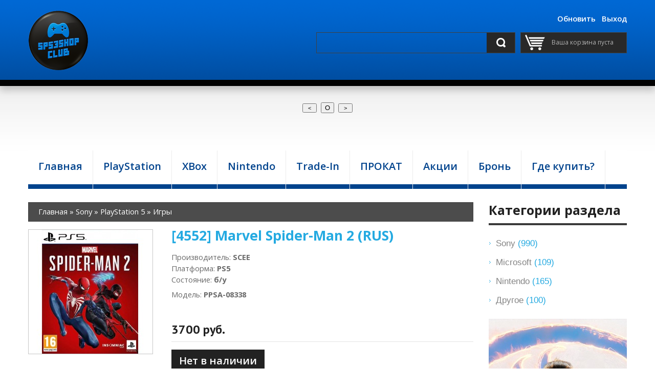

--- FILE ---
content_type: text/html; charset=UTF-8
request_url: https://sps3shop.ru/shop/4552/comm/marvel-spider-man-2-rus
body_size: 10468
content:
<!DOCTYPE html>
<!DOCTYPE html>

<head>
 <meta http-equiv="content-type" content="text/html; charset=UTF-8">
 <title>Marvel Spider-Man 2 (RUS)</title>
 <meta name="description" content="Marvel Spider-Man 2 (RUS) Sony PlayStation 5 Игры" />
<meta property="og:image" content="https://sps3shop.ru/_sh/45/4552.jpg" />
 <meta name="viewport" content="width=device-width; initial-scale=1.0">
 <link type="text/css" rel="stylesheet" href="/_st/my.css" />
 <link href="/css/style.css" rel="stylesheet" />
 <link href="/css/camera.css" rel="stylesheet" />
 <link href="/css/responsive.css" rel="stylesheet" />
 <link href="/css/grid_1170.css" rel="stylesheet" />
 <link href="/css/superfish.css" rel="stylesheet" />
 <link href='//fonts.googleapis.com/css?family=Playfair+Display' rel='stylesheet' type='text/css' />
 <link href='//fonts.googleapis.com/css?family=Open+Sans+Condensed:300' rel='stylesheet' type='text/css' />
 <link href='//fonts.googleapis.com/css?family=Open+Sans:400,600,700' rel='stylesheet' type='text/css' />
 

 <!--[if lt IE 9]>
 <div style=' clear: both; text-align:center; position: relative;'>
 <a href="http://windows.microsoft.com/en-US/internet-explorer/products/ie/home?ocid=ie6_countdown_bannercode"><img src="http://storage.ie6countdown.com/assets/100/images/banners/warning_bar_0000_us.jpg" border="0" height="42" width="820" alt="You are using an outdated browser. For a faster, safer browsing experience, upgrade for free today." /></a>
 </div>
 <![endif]--> 
 <!--[if lt IE 9]>
 <style>
 body {
 min-width: 960px !important;
 }
 </style>
 <![endif]--> 

	<link rel="stylesheet" href="/.s/src/base.min.css" />
	<link rel="stylesheet" href="/.s/src/layer3.min.css" />

	<script src="/.s/src/jquery-1.12.4.min.js"></script>
	
	<script src="/.s/src/uwnd.min.js"></script>
	<link rel="stylesheet" href="/.s/src/ulightbox/ulightbox.min.css" />
	<script src="/.s/src/ulightbox/ulightbox.min.js"></script>
	<script src="/.s/src/shop_utils.js"></script>
	<script async defer src="https://www.google.com/recaptcha/api.js?onload=reCallback&render=explicit&hl=ru"></script>
	<script>
/* --- UCOZ-JS-DATA --- */
window.uCoz = {"sh_goods":{"4552":{"old_price":"0.00","price":"1000.00","imgs":["/_sh/45/4552m.jpg"]}},"country":"US","shop_price_separator":"","shop_price_f":["%01.f",""],"module":"shop","layerType":3,"uLightboxType":1,"language":"ru","ssid":"373653545146012073177","mf":"5sps3shop","sh_curr":{"2":{"code":"RUR","rate":1,"default":1,"dpos":0,"name":"Рубли","disp":" руб."}},"sign":{"10075":"Обязательны для выбора","5255":"Помощник","3238":"Опции","7287":"Перейти на страницу с фотографией.","210178":"Замечания","3129":"Доступ запрещён. Истёк период сессии.","3300":"Ошибка","5458":"Следующий","7254":"Изменить размер","3255":"Сохранить","7253":"Начать слайд-шоу","7252":"Предыдущий","7251":"Запрошенный контент не может быть загружен. Пожалуйста, попробуйте позже.","3125":"Закрыть"},"sh_curr_def":2,"site":{"domain":"sps3shop.ru","host":"sps3shop.my1.ru","id":"5sps3shop"},"ver":1};
/* --- UCOZ-JS-CODE --- */

		function eRateEntry(select, id, a = 65, mod = 'shop', mark = +select.value, path = '', ajax, soc) {
			if (mod == 'shop') { path = `/${ id }/edit`; ajax = 2; }
			( !!select ? confirm(select.selectedOptions[0].textContent.trim() + '?') : true )
			&& _uPostForm('', { type:'POST', url:'/' + mod + path, data:{ a, id, mark, mod, ajax, ...soc } });
		}

		function updateRateControls(id, newRate) {
			let entryItem = self['entryID' + id] || self['comEnt' + id];
			let rateWrapper = entryItem.querySelector('.u-rate-wrapper');
			if (rateWrapper && newRate) rateWrapper.innerHTML = newRate;
			if (entryItem) entryItem.querySelectorAll('.u-rate-btn').forEach(btn => btn.remove())
		}
checkNumber_header = 'Замечания';
		checkNumber_err = 'Опции<ul>%err_msg%</ul>Обязательны для выбора';
function loginPopupForm(params = {}) { new _uWnd('LF', ' ', -250, -100, { closeonesc:1, resize:1 }, { url:'/index/40' + (params.urlParams ? '?'+params.urlParams : '') }) }
function reCallback() {
		$('.g-recaptcha').each(function(index, element) {
			element.setAttribute('rcid', index);
			
		if ($(element).is(':empty') && grecaptcha.render) {
			grecaptcha.render(element, {
				sitekey:element.getAttribute('data-sitekey'),
				theme:element.getAttribute('data-theme'),
				size:element.getAttribute('data-size')
			});
		}
	
		});
	}
	function reReset(reset) {
		reset && grecaptcha.reset(reset.previousElementSibling.getAttribute('rcid'));
		if (!reset) for (rel in ___grecaptcha_cfg.clients) grecaptcha.reset(rel);
	}
/* --- UCOZ-JS-END --- */
</script>

	<style>.UhideBlock{display:none; }</style>
	<script type="text/javascript">new Image().src = "//counter.yadro.ru/hit;noadsru?r"+escape(document.referrer)+(screen&&";s"+screen.width+"*"+screen.height+"*"+(screen.colorDepth||screen.pixelDepth))+";u"+escape(document.URL)+";"+Date.now();</script><link rel="stylesheet" href="/_st/shop.css" /><script src="/.s/src/shop.js"></script><style>
				@font-face {
					font-family: "FontAwesome";
					font-style: normal;
					font-weight: normal;
					src: url("/.s/src/panel-v2/fonts/fontawesome-webfont.eot?#iefix&v=4.3.0") format("embedded-opentype"), url("/.s/src/panel-v2/fonts/fontawesome-webfont.woff2?v=4.3.0") format("woff2"), url("/.s/src/panel-v2/fonts/fontawesome-webfont.woff?v=4.3.0") format("woff"), url("/.s/src/panel-v2/fonts/fontawesome-webfont.ttf?v=4.3.0") format("truetype"), url("/.s/src/panel-v2/fonts/fontawesome-webfont.svg?v=4.3.0#fontawesomeregular") format("svg");
				}
			</style>
</head>
<script src="/js/superfish.js"></script>
<script src="/js/jquery.easing.1.3.js"></script>
<script src="/js/jquery.mobile.customized.min.js"></script>
<script src="/js/jquery.jcarousel.min.js"></script>
<script src="/js/jquery.iosslider.min.js"></script>
<script src="/js/camera.js"></script>
<body>
 <div class="wrapper">
 <div class="page">
 <!--U1AHEADER1Z--><link href="https://fonts.googleapis.com/css?family=PT+Sans:regular,italic,bold,bolditalic" rel="stylesheet" type="text/css" />
<div class="header-container">
 <div class="container">
 <div class="row">
 <div class="span12">
 <div class="header">
 <div class="quick-access">
 <div class="header-links">
 <ul class="links">
 
 <li><a href="">Обновить</a></li>
 <li><a href="">Выход</a></li>
 
 </ul>
 </div>
 </div>
 <h1 class="logo"><a href="/" title="" class="logo"><table><tr><td><img src="/images/sp3c_logo_105.png" alt="" /></td><td style="font-size:20px; padding-left: 10px; color: #fff; font-family: 'Open Sans', sans-serif; font-weight: 600;"></td></tr></table></a></h1>
 <div class="row-2">
 <div id="shop-basket">
<div class="block-cart-header">
 <div class="block-content">
 <div class="cart-title">Ваша корзина пуста</div>
 </div>
</div>


<style>
#shop-basket ul { margin:0; padding:0; text-align:left; list-style:none }
#shop-basket li { margin:0 0 5px 0; padding-left:35px }
#shop-basket .sb-name { margin-right:18px; }
#shop-basket .sb-cost { margin-right:18px; color: gray; }
#shop-basket .sb-func { float:right; cursor:pointer; width:16px; height:16px; margin:0;}
#shop-basket a.remove { background:url('/.s/img/sh/del.png') no-repeat 3px 0; }
#shop-basket a.remove:hover { background:url('/.s/img/sh/del.png') no-repeat 3px -16px; }
#shop-basket .empty { text-align:center; }
#shop-basket .total {font-weight: bold; font-family: 'PT Sans', serif;}
#shop-basket .total, #shop-basket .disc { text-align:right; }
#shop-basket .disc-info { font-style: italic; }
</style>


<script language="Javascript"><!--
var lock_buttons = 0;

function clearBasket(){
 if(lock_buttons) return false; else lock_buttons = 1;
 var el = $('#shop-basket');
 if(el.length){ var g=document.createElement("div"); $(g).addClass('myWinGrid').attr("id",'shop-basket-fade').css({"left":"0","top":"0","position":"absolute","border":"#CCCCCC 1px solid","width":$(el).width()+'px',"height":$(el).height()+'px',"z-index":5}).hide().bind('mousedown',function(e){e.stopPropagation();e.preventDefault();_uWnd.globalmousedown();}).html('<div class="myWinLoad" style="margin:5px;"></div>'); $(el).append(g); $(g).show(); }
 _uPostForm('',{type:'POST',url:'/shop/basket',data:{'mode':'clear'}});
 return false;
}

function removeBasket(id){
 if(lock_buttons) return false; else lock_buttons = 1;
 $('#basket-item-'+id+' .sb-func').removeClass('remove').addClass('myWinLoadS').attr('title','');
 _uPostForm('',{type:'POST',url:'/shop/basket',data:{'mode':'del', 'id':id}});
 return false;
}

function add2Basket(id,pref){
 if(lock_buttons) return false; else lock_buttons = 1;
 var opt = new Array();
 $('#b'+pref+'-'+id+'-basket').attr('disabled','disabled');
 $('#'+pref+'-'+id+'-basket').removeClass('done').removeClass('err').removeClass('add').addClass('wait').attr('title','');
 $('#'+pref+'-'+id+'-options-selectors').find('input:checked, select').each(function(){ opt.push(this.id.split('-')[3]+(parseInt(this.value) ? '-'+this.value :''));});
 _uPostForm('',{type:'POST',url:'/shop/basket',data:{'mode':'add', 'id':id, 'pref':pref, 'opt':opt.join(':'), 'cnt':$('#q'+pref+'-'+id+'-basket').attr('value')}});
 return false;
}

function buyNow(id,pref){
 if(lock_buttons) return false; else lock_buttons = 1;
 var opt = new Array();
 $('#b'+pref+'-'+id+'-buynow').attr('disabled','disabled');
 $('#'+pref+'-'+id+'-buynow').removeClass('done').removeClass('err').removeClass('now').addClass('wait').attr('title','');
 $('#'+pref+'-'+id+'-options-selectors').find('input:checked, select').each(function(){ opt.push(this.id.split('-')[3]+(parseInt(this.value) ? '-'+this.value :''));});
 _uPostForm('',{type:'POST',url:'/shop/basket',data:{'mode':'add', 'id':id, 'pref':pref, 'opt':opt.join(':'), 'cnt':$('#q'+pref+'-'+id+'-basket').attr('value'), 'now':1}});
 return false;
}
//--></script></div>
 </div>
 <!--<div class="searchForm">
			<form method="GET" action="/shop/search" onsubmit="this.sfSbm.disabled=true" style="margin:0">
				<div class="schQuery" style="text-align:center">
					<input type="text" name="query" value="" maxlength="30" size="20" class="queryField" />
				</div>
				<div class="schBtn" style="text-align:center">
					<input type="submit" class="searchSbmFl" name="sfSbm" value="Найти" />
				</div>
			</form>
		</div>-->
 <div class="searchForm"><form onsubmit="this.sfSbm.disabled=true" method="post" style="margin:0" action="/shop/search"><div align="center" class="schQuery"><input type="text" name="query" value="" maxlength="30" size="20" class="queryField"></div><div align="center" class="schBtn"><input type="submit" class="searchSbmFl" name="sfSbm" value="Найти"></div></form></div>
 <div class="clear"></div>
 </div>
 </div>
 </div>
 <div class="clear"></div>
 </div>
 </div>
 <div align="center">
 <input type="button" onclick="history.back();" value=" < "/>&nbsp;
<button onClick="window.location.reload();"> О </button>&nbsp;
 <input type="button" onclick="history.forward();" value=" > "/>
 </div>
 <div class="nav-container">
 <div class="container">
 <div class="row">
 <div class="span12">&nbsp;
<h2 style="text-align: center;"><span style="color:#ff0000;"><span style="font-family:&quot;Trebuchet MS&quot;"></span></span></h2>
 <p style="text-align: center;"><strong><span style="color:#ff0000;"><span style="font-size:16px;"><span style="font-family:Tahoma,Geneva,sans-serif;"><a href="https://yandex.ru/maps/-/CCUW4SrudC" target="_blank"><span style="color:#0000cd;"><font face="tahoma, geneva, sans-serif"><span style="font-size: 16px;"><b></b></span></font></span></a></span></span></span></strong></p><br><br>
 <div id="uMenuDiv1" class="uMenuV" style="position:relative;"><ul class="uMenuRoot">
<li><div class="umn-tl"><div class="umn-tr"><div class="umn-tc"></div></div></div><div class="umn-ml"><div class="umn-mr"><div class="umn-mc"><div class="uMenuItem"><a href="/"><span>Главная</span></a></div></div></div></div><div class="umn-bl"><div class="umn-br"><div class="umn-bc"><div class="umn-footer"></div></div></div></div></li>
<li><div class="umn-tl"><div class="umn-tr"><div class="umn-tc"></div></div></div><div class="umn-ml"><div class="umn-mr"><div class="umn-mc"><div class="uMenuItem"><a href="http://sps3shop.ru/shop/komissionnyj"><span>PlayStation</span></a></div></div></div></div><div class="umn-bl"><div class="umn-br"><div class="umn-bc"><div class="umn-footer"></div></div></div></div></li>
<li><div class="umn-tl"><div class="umn-tr"><div class="umn-tc"></div></div></div><div class="umn-ml"><div class="umn-mr"><div class="umn-mc"><div class="uMenuItem"><a href="http://sps3shop.ru/shop/khobbi"><span>XBox</span></a></div></div></div></div><div class="umn-bl"><div class="umn-br"><div class="umn-bc"><div class="umn-footer"></div></div></div></div></li>
<li><div class="umn-tl"><div class="umn-tr"><div class="umn-tc"></div></div></div><div class="umn-ml"><div class="umn-mr"><div class="umn-mc"><div class="uMenuItem"><a href="http://sps3shop.ru/shop/nintendo"><span>Nintendo</span></a></div></div></div></div><div class="umn-bl"><div class="umn-br"><div class="umn-bc"><div class="umn-footer"></div></div></div></div></li>
<li><div class="umn-tl"><div class="umn-tr"><div class="umn-tc"></div></div></div><div class="umn-ml"><div class="umn-mr"><div class="umn-mc"><div class="uMenuItem"><a href="/index/obmen_staroj_konsoli_na_novuju_playstation_4/0-26"><span>Trade-In</span></a></div></div></div></div><div class="umn-bl"><div class="umn-br"><div class="umn-bc"><div class="umn-footer"></div></div></div></div></li>
<li><div class="umn-tl"><div class="umn-tr"><div class="umn-tc"></div></div></div><div class="umn-ml"><div class="umn-mr"><div class="umn-mc"><div class="uMenuItem"><a href="/index/prokat/0-29"><span>ПРОКАТ</span></a></div></div></div></div><div class="umn-bl"><div class="umn-br"><div class="umn-bc"><div class="umn-footer"></div></div></div></div></li>
<li><div class="umn-tl"><div class="umn-tr"><div class="umn-tc"></div></div></div><div class="umn-ml"><div class="umn-mr"><div class="umn-mc"><div class="uMenuItem"><a href="http://sps3shop.ru/index/akcii_rasprodazha/0-28"><span> Акции</span></a></div></div></div></div><div class="umn-bl"><div class="umn-br"><div class="umn-bc"><div class="umn-footer"></div></div></div></div></li>
<li><div class="umn-tl"><div class="umn-tr"><div class="umn-tc"></div></div></div><div class="umn-ml"><div class="umn-mr"><div class="umn-mc"><div class="uMenuItem"><a href="/shop/invoices"><span>Бронь</span></a></div></div></div></div><div class="umn-bl"><div class="umn-br"><div class="umn-bc"><div class="umn-footer"></div></div></div></div></li>
<li><div class="umn-tl"><div class="umn-tr"><div class="umn-tc"></div></div></div><div class="umn-ml"><div class="umn-mr"><div class="umn-mc"><div class="uMenuItem"><a href="/index/kak_oformit_zakaz/0-8"><span>Где купить?</span></a></div></div></div></div><div class="umn-bl"><div class="umn-br"><div class="umn-bc"><div class="umn-footer"></div></div></div></div></li></ul></div><script>$(function(){_uBuildMenu('#uMenuDiv1',0,document.location.href+'/','uMenuItemA','uMenuArrow',2500);})</script>
 </div>
 </div>
 <div class="clear"></div>
 </div>
 </div>
 
 <!--/U1AHEADER1Z-->
 <!-- <middle> -->
 <div class="main-container">
 <div class="container">
 <div class="row">
 <div class="span12">
 <div class="main">
 <div class="row">
 <div class="span9">
 <div class="padding-s">
 <!-- <body> -->
 <div class="breadcrumb">
 <div class="fleft"><span itemscope itemtype="https://schema.org/BreadcrumbList"><span itemscope itemprop="itemListElement" itemtype="https://schema.org/ListItem">
					<a itemprop="item" href="http://sps3shop.ru/">
						<span itemprop="name">Главная</span>
					</a>
					<meta itemprop="position" content="1">
				</span>»<span itemscope itemprop="itemListElement" itemtype="https://schema.org/ListItem">
						<a itemprop="item" href="https://sps3shop.ru/shop/komissionnyj">
							<span itemprop="name">Sony</span>
						</a>
						<meta itemprop="position" content="2">
					</span>»<span itemscope itemprop="itemListElement" itemtype="https://schema.org/ListItem">
						<a itemprop="item" href="https://sps3shop.ru/shop/komissionnyj/playstation-5">
							<span itemprop="name">PlayStation 5</span>
						</a>
						<meta itemprop="position" content="3">
					</span>»<span itemscope itemprop="itemListElement" itemtype="https://schema.org/ListItem">
						<a itemprop="item" class="current" href="https://sps3shop.ru/shop/komissionnyj/playstation-5/igry">
							<span itemprop="name">Игры</span>
						</a>
						<meta itemprop="position" content="4">
					</span></span></div>
 
 </div>
 <div class="product-view">
 
 <div class="product-essential">
 <div class="product-img-box">
 <script>
//['original_img_url','org_width','org_height','resized_img_url','res_width','res_height','img_alt','img_title']
var allEntImgs4552=[["/_sh/45/4552.jpg",0,0,"/_sh/45/4552m.jpg",242,242,null,null,null,null,null]]</script>
 <script type="text/javascript">
 function _bldCont(indx){
 var bck=indx-1;var nxt=indx+1;
 if (bck<0){bck = allEntImgs4552.length-1;}
 if (nxt>=allEntImgs4552.length){nxt=0;}
 var imgs='';
 if (allEntImgs4552.length>1){
 for (var i=0;i<allEntImgs4552.length;i++){var img=i+1;
 if(allEntImgs4552[i][0].length<1){continue;}
 if (i==indx){imgs += '<b class="pgSwchA">'+img+'</b> ';}
 else {imgs += '<a class="pgSwch" href="javascript://" rel="nofollow" onclick="_bldCont('+i+');return false;">'+img+'</a> ';}
 }
 imgs = '<div align="center" style="padding:8px 0 5px 0;white-space:nowrap;overflow:auto;overflow-x:auto;overflow-y:hidden;"><a class="pgSwch" href="javascript://" rel="nofollow" onclick="_bldCont('+bck+');return false;">&laquo; Back</a> '+imgs+'<a class="pgSwch" href="javascript://" rel="nofollow" onclick="_bldCont('+nxt+');return false;">Next &raquo;</a> </div> ';}
 var hght = parseInt(allEntImgs4552[indx][2]); if ($.browser.msie) { hght += 28; };
 _picsCont = '<div id="_prCont" style="position:relative;"><img alt="" border="0" src="' + allEntImgs4552[indx][0] + '"/>'+imgs+'</div>';
 new _uWnd('wnd_prv', "Изображения товара", 10, 10, { waitimages:300000, autosizewidth:1, hideonresize:1, autosize:1, fadetype:1, closeonesc:1, align:'center', min:0, max:0, resize:1 }, _picsCont);
 }
 </script>
 <div class="product-image">
 <img alt="" src="/_sh/45/4552m.jpg" class="gphoto" onclick="_bldCont1(4552, this.getAttribute('idx'));" id="ipreview" idx="0" title="Кликните для увеличения изображения">
 </div>
 
 
 
 </div>
 <div class="product-shop">
 <div class="product-name">
 <h1><b font size="8" style="font-size: 20pt;">[4552] Marvel Spider-Man 2 (RUS)</font></b></h1>
 </div>
 <div class="short-description">
 <ul class="shop-options" id="id-4552-options">
 <li><span class="opt"><!--<s4379>-->Производитель<!--</s>-->:</span> <span class="val">SCEE</span></li>
 <li><span class="opt"><!--<s4749>-->Платформа<!--</s>-->:</span> <span class="val">PS5</span></li>
 
 <div style="margin-bottom: 7px;"><!--<s4751>-->Состояние<!--</s>-->: <b>б/у</b></div> 
 <div style="margin-bottom: 7px;"><!--<s4751>-->Модель<!--</s>-->: <b>PPSA-08338</b></div>
 
 </ul>
 
 
 </div>
 
 <div class="availability">
 
 </div>
 <div class="price"><br><font size="5"><p style="">3700 руб.</p></font>
 </div>
 </font>
 <div class="add-to-box">
 <div class="add-to-cart">
 
 <a href="javascript://" class="btn notactive btn-cart">Нет в наличии</a>
 </div>
 </div><div style="font-size:16px; color:#FF0000;"></div></b></a><br><font size="2" color="grey"></font>
 
 </div>
 </div>
 <div class="product-collateral">
 <ul class="shop-tabs with-clear">
 <li><a href="/shop/4552/desc/marvel-spider-man-2-rus"><!--<s4375>-->Описание<!--</s>--></a></li>
 
 </ul>
 <div class="shop-info">
 
 
 
 
 
 
 
 
 
 
 
 <table border="0" cellpadding="0" cellspacing="0" width="100%">
 <tr><td width="60%" height="25"><!--<s5183>-->Всего комментариев<!--</s>-->: <b>0</b></td><td align="right" height="25"></td></tr>
 <tr><td colspan="2"><script>
				function spages(p, link) {
					document.location.href = '/shop/4552/comm/marvel-spider-man-2-rus'+(parseInt(p)>1 ? ';'+p : '');
				}
			</script>
			<div id="comments"></div>
			<div id="newEntryT"></div>
			<div id="allEntries"></div>
			<div id="newEntryB"></div><script>
			
		Object.assign(uCoz.spam ??= {}, {
			config : {
				scopeID  : 0,
				idPrefix : 'comEnt',
			},
			sign : {
				spam            : 'Спам',
				notSpam         : 'Не спам',
				hidden          : 'Спам-сообщение скрыто.',
				shown           : 'Спам-сообщение показано.',
				show            : 'Показать',
				hide            : 'Скрыть',
				admSpam         : 'Разрешить жалобы',
				admSpamTitle    : 'Разрешить пользователям сайта помечать это сообщение как спам',
				admNotSpam      : 'Это не спам',
				admNotSpamTitle : 'Пометить как не-спам, запретить пользователям жаловаться на это сообщение',
			},
		})
		
		uCoz.spam.moderPanelNotSpamClick = function(elem) {
			var waitImg = $('<img align="absmiddle" src="/.s/img/fr/EmnAjax.gif">');
			var elem = $(elem);
			elem.find('img').hide();
			elem.append(waitImg);
			var messageID = elem.attr('data-message-id');
			var notSpam   = elem.attr('data-not-spam') ? 0 : 1; // invert - 'data-not-spam' should contain CURRENT 'notspam' status!

			$.post('/index/', {
				a          : 101,
				scope_id   : uCoz.spam.config.scopeID,
				message_id : messageID,
				not_spam   : notSpam
			}).then(function(response) {
				waitImg.remove();
				elem.find('img').show();
				if (response.error) {
					alert(response.error);
					return;
				}
				if (response.status == 'admin_message_not_spam') {
					elem.attr('data-not-spam', true).find('img').attr('src', '/.s/img/spamfilter/notspam-active.gif');
					$('#del-as-spam-' + messageID).hide();
				} else {
					elem.removeAttr('data-not-spam').find('img').attr('src', '/.s/img/spamfilter/notspam.gif');
					$('#del-as-spam-' + messageID).show();
				}
				//console.log(response);
			});

			return false;
		};

		uCoz.spam.report = function(scopeID, messageID, notSpam, callback, context) {
			return $.post('/index/', {
				a: 101,
				scope_id   : scopeID,
				message_id : messageID,
				not_spam   : notSpam
			}).then(function(response) {
				if (callback) {
					callback.call(context || window, response, context);
				} else {
					window.console && console.log && console.log('uCoz.spam.report: message #' + messageID, response);
				}
			});
		};

		uCoz.spam.reportDOM = function(event) {
			if (event.preventDefault ) event.preventDefault();
			var elem      = $(this);
			if (elem.hasClass('spam-report-working') ) return false;
			var scopeID   = uCoz.spam.config.scopeID;
			var messageID = elem.attr('data-message-id');
			var notSpam   = elem.attr('data-not-spam');
			var target    = elem.parents('.report-spam-target').eq(0);
			var height    = target.outerHeight(true);
			var margin    = target.css('margin-left');
			elem.html('<img src="/.s/img/wd/1/ajaxs.gif">').addClass('report-spam-working');

			uCoz.spam.report(scopeID, messageID, notSpam, function(response, context) {
				context.elem.text('').removeClass('report-spam-working');
				window.console && console.log && console.log(response); // DEBUG
				response.warning && window.console && console.warn && console.warn( 'uCoz.spam.report: warning: ' + response.warning, response );
				if (response.warning && !response.status) {
					// non-critical warnings, may occur if user reloads cached page:
					if (response.warning == 'already_reported' ) response.status = 'message_spam';
					if (response.warning == 'not_reported'     ) response.status = 'message_not_spam';
				}
				if (response.error) {
					context.target.html('<div style="height: ' + context.height + 'px; line-height: ' + context.height + 'px; color: red; font-weight: bold; text-align: center;">' + response.error + '</div>');
				} else if (response.status) {
					if (response.status == 'message_spam') {
						context.elem.text(uCoz.spam.sign.notSpam).attr('data-not-spam', '1');
						var toggle = $('#report-spam-toggle-wrapper-' + response.message_id);
						if (toggle.length) {
							toggle.find('.report-spam-toggle-text').text(uCoz.spam.sign.hidden);
							toggle.find('.report-spam-toggle-button').text(uCoz.spam.sign.show);
						} else {
							toggle = $('<div id="report-spam-toggle-wrapper-' + response.message_id + '" class="report-spam-toggle-wrapper" style="' + (context.margin ? 'margin-left: ' + context.margin : '') + '"><span class="report-spam-toggle-text">' + uCoz.spam.sign.hidden + '</span> <a class="report-spam-toggle-button" data-target="#' + uCoz.spam.config.idPrefix + response.message_id + '" href="javascript:;">' + uCoz.spam.sign.show + '</a></div>').hide().insertBefore(context.target);
							uCoz.spam.handleDOM(toggle);
						}
						context.target.addClass('report-spam-hidden').fadeOut('fast', function() {
							toggle.fadeIn('fast');
						});
					} else if (response.status == 'message_not_spam') {
						context.elem.text(uCoz.spam.sign.spam).attr('data-not-spam', '0');
						$('#report-spam-toggle-wrapper-' + response.message_id).fadeOut('fast');
						$('#' + uCoz.spam.config.idPrefix + response.message_id).removeClass('report-spam-hidden').show();
					} else if (response.status == 'admin_message_not_spam') {
						elem.text(uCoz.spam.sign.admSpam).attr('title', uCoz.spam.sign.admSpamTitle).attr('data-not-spam', '0');
					} else if (response.status == 'admin_message_spam') {
						elem.text(uCoz.spam.sign.admNotSpam).attr('title', uCoz.spam.sign.admNotSpamTitle).attr('data-not-spam', '1');
					} else {
						alert('uCoz.spam.report: unknown status: ' + response.status);
					}
				} else {
					context.target.remove(); // no status returned by the server - remove message (from DOM).
				}
			}, { elem: elem, target: target, height: height, margin: margin });

			return false;
		};

		uCoz.spam.handleDOM = function(within) {
			within = $(within || 'body');
			within.find('.report-spam-wrap').each(function() {
				var elem = $(this);
				elem.parent().prepend(elem);
			});
			within.find('.report-spam-toggle-button').not('.report-spam-handled').click(function(event) {
				if (event.preventDefault ) event.preventDefault();
				var elem    = $(this);
				var wrapper = elem.parents('.report-spam-toggle-wrapper');
				var text    = wrapper.find('.report-spam-toggle-text');
				var target  = elem.attr('data-target');
				target      = $(target);
				target.slideToggle('fast', function() {
					if (target.is(':visible')) {
						wrapper.addClass('report-spam-toggle-shown');
						text.text(uCoz.spam.sign.shown);
						elem.text(uCoz.spam.sign.hide);
					} else {
						wrapper.removeClass('report-spam-toggle-shown');
						text.text(uCoz.spam.sign.hidden);
						elem.text(uCoz.spam.sign.show);
					}
				});
				return false;
			}).addClass('report-spam-handled');
			within.find('.report-spam-remove').not('.report-spam-handled').click(function(event) {
				if (event.preventDefault ) event.preventDefault();
				var messageID = $(this).attr('data-message-id');
				del_item(messageID, 1);
				return false;
			}).addClass('report-spam-handled');
			within.find('.report-spam-btn').not('.report-spam-handled').click(uCoz.spam.reportDOM).addClass('report-spam-handled');
			window.console && console.log && console.log('uCoz.spam.handleDOM: done.');
			try { if (uCoz.manageCommentControls) { uCoz.manageCommentControls() } } catch(e) { window.console && console.log && console.log('manageCommentControls: fail.'); }

			return this;
		};
	
			uCoz.spam.handleDOM();
		</script></td></tr>
 <tr><td colspan="2" align="center"></td></tr>
 <tr><td colspan="2" height="10"></td></tr>
 </table>
 
 
 
 <div align="center" class="commReg"><!--<s5237>-->Добавлять комментарии могут только зарегистрированные пользователи.<!--</s>--><br />[ <a href="/index/3"><!--<s3089>-->Регистрация<!--</s>--></a> | <a href="javascript:;" rel="nofollow" onclick="loginPopupForm(); return false;"><!--<s3087>-->Вход<!--</s>--></a> ]</div>
 
 
 
 </div>
 
 </div> 
 </div>

 

 

 <!-- </body> -->
 </div>
 </div>
 <div class="col-right sidebar span3">
 <!--U1CLEFTER1Z--><!-- <block1> -->

<!-- </block1> -->

<!-- <block2> -->

<div class="block">
 <div class="block-title"><!-- <bt> --><!--<s5351>-->Категории раздела<!--</s>--><!-- </bt> --></div>
 <div class="block-content"><!-- <bc> --><div class="cat-blocks with-clear" style="width:100%!important"><div id="blocks-rt-166" class="normal" onclick="shopCatBlocks(this,'5sps3shopuShopC','normal','active')"><input type="hidden" id="cid-p-166" class="cid-p" value="1">Sony&nbsp;<u class="forumDescr">(990)</u></div><ul id="blocks-ch-166"><li><a id="cat-id-252" href="/shop/komissionnyj/playstation-5">PlayStation 5</a>&nbsp;<u>(274)</u></li><li><a id="cat-id-132" href="/shop/komissionnyj/ps4">PlayStation 4</a>&nbsp;<u>(565)</u></li><li><a id="cat-id-1" href="/shop/komissionnyj/playstation-3">PlayStation 3</a>&nbsp;<u>(148)</u></li><li><a id="cat-id-259" href="/shop/komissionnyj/playstation-playstation-2">PlayStation, PlayStation 2</a>&nbsp;<u>(3)</u></li></ul><div id="blocks-rt-124" class="normal" onclick="shopCatBlocks(this,'5sps3shopuShopC','normal','active')"><input type="hidden" id="cid-p-124" class="cid-p" value="1">Microsoft&nbsp;<u class="forumDescr">(109)</u></div><ul id="blocks-ch-124"><li><a id="cat-id-169" href="/shop/khobbi/xboxone">XBOX</a>&nbsp;<u>(69)</u></li><li><a id="cat-id-3" href="/shop/khobbi/xbox360">Xbox360</a>&nbsp;<u>(40)</u></li></ul><div id="blocks-rt-208" class="normal" onclick="shopCatBlocks(this,'5sps3shopuShopC','normal','active')"><input type="hidden" id="cid-p-208" class="cid-p" value="1">Nintendo&nbsp;<u class="forumDescr">(165)</u></div><ul id="blocks-ch-208"><li><a id="cat-id-209" href="/shop/nintendo/switch">Switch</a>&nbsp;<u>(155)</u></li><li><a id="cat-id-276" href="/shop/nintendo/switch-2">Switch 2</a>&nbsp;<u>(7)</u></li><li><a id="cat-id-217" href="/shop/nintendo/nes">NES</a>&nbsp;<u>(3)</u></li></ul><div id="blocks-rt-163" class="normal" onclick="shopCatBlocks(this,'5sps3shopuShopC','normal','active')"><input type="hidden" id="cid-p-163" class="cid-p" value="1">Другое&nbsp;<u class="forumDescr">(100)</u></div><ul id="blocks-ch-163"><li><a id="cat-id-102" href="/shop/other/drugoe">Игры, приставки</a>&nbsp;<u>(11)</u></li><li><a id="cat-id-126" href="/shop/other/figuren">Фигурки, книги</a>&nbsp;<u>(14)</u></li><li><a id="cat-id-127" href="/shop/other/spare">Запчасти</a>&nbsp;<u>(15)</u></li><li><a id="cat-id-221" href="/shop/other/collection-games">Коллекционные диски</a>&nbsp;<u>(22)</u></li><li><a id="cat-id-251" href="/shop/other/dualshock-3">DualShock 3</a>&nbsp;<u>(10)</u></li><li><a id="cat-id-243" href="/shop/other/dualshock-4">DualShock 4</a>&nbsp;<u>(27)</u></li><li><a id="cat-id-275" href="/shop/other/dualsense">DualSense</a>&nbsp;<u>(20)</u></li><li><a id="cat-id-244" href="/shop/other/controller-xbox">Controller XBOX</a>&nbsp;<u>(6)</u></li></ul></div><!-- </bc> --></div>
 </div>

<!-- </block2> -->

<!-- <block3> -->

<!-- </block3> -->

<!-- <block4> -->

<!-- </block4> -->

<!-- <block5> -->

<!-- </block5> -->

<!-- <block6> -->

<!-- </block6> -->

<!-- <block7> -->

<!-- </block7> -->

<!-- <block8> -->

<!-- </block8> -->


<!-- <block10> -->

<!-- </block10> -->
 <div class="block">
 <a class="banner-left" href="/shop/search?query=Mortal+Kombat">
 <img title="" alt="" src="/images/MKbunnerLeft.jpg">
 <div class="banner-content">
 <strong style="font-family: 'PT Sans', serif;">Mortal Kombat</strong>
 <br><br> 
 </div>
 </div><!--/U1CLEFTER1Z-->
 </div>
 </div>
 </div>
 </div>
 </div>
 </div>
 </div>
 <!-- </middle> -->
 <!--U1BFOOTER1Z--><div class="footer-container">
 <div class="container">
 <div class="row">
 <div class="span12">
 <div class="footer">
 <p id="back-top"><a href="#top"><span></span></a> </p>
 <div class="footer-cols-wrapper">
 <div class="footer-col"> 
 <h4>Информация</h4>
 <div class="footer-col-content">
 <ul>
 <li><a href="/index/0-2">Информация о сайте</a></li>
 <li><a href="/index/0-8">Как заказать?</a></li>
 <li><a target="_blank" href="/index/policy">Политика Конфиденциальности</a></li>
 <li><a target="_blank" href="/index/agreement">Пользовательское соглашение</a></li>
 <li><a href="/index/0-3">Обратная связь</a></li>
 <br>
 
 </div>
 </div>
 <div class="footer-col">
 <h4>Услуги</h4>
 <div class="footer-col-content">
 <ul>
 <li><a target="_blank" href="/index/0-27">Fix Trade</a></li>
 <li><a href="/index/obmen_staroj_konsoli_na_novuju_playstation_4/0-26">Trade-In</a></li> 
 <li><a target="_blank" href="/index/prokat/0-29">VIP Прокат</a></li> 
 <li><a href="/index/prokat/0-29">Прокат</a></li>
 <ul>
 <li><a target="_blank" href="/index/akcii_rasprodazha/0-28">Акции</a></li> 
 </ul>
 </ul>
 </div>
 </div>
 <div class="footer-col">
 <h4>Дополнительно</h4>
 <div class="footer-col-content">
 <ul>
 
 <li><a href="">Обновить</a></li>
 
 <li><a href="/shop/checkout"></a></li>
 <li><a href="/shop/invoices"></a></li>
 <li><a href="/index/0-3"></a></li>
 </ul>
 </div>
 </div>
 <div class="footer-col contacts">
 <h4>Наши контакты</h4>
 <div class="footer-col-content">
 Lepse st. 5, Kirov, Russian Federation, 610006
 <span class="tel">Tel: +7 833 246 9040</span>
 </div>
 <ul class="list-icon">
 <li><a target="_blank" href="https://vk.com/sps3shop"><img src="/images/VK_round.png" alt="" /></a></li> 
 <li><a target="_blank" href="https://t.me/sps3shop"><img src="/images/Telegram_logo.svg.png" height="63" width="63" alt=""</a></a></li>
 <li><a target="_blank" href="https://max.ru/u/f9LHodD0cOJ-mJKjbKVJlIDfQGpVIsYRZ8UndW36R3vRuIuehFmJI6g6yXg"><img src="/images/hKdMdPWJswodQ77MzcSu1760358780.png" height="63" width="63" alt=""</a></a></li>
 </ul>
 </div>
 </div>
 <address><!-- <copy> -->Copyright SPS3SHOP &copy; 2010 - 2026<!-- </copy> --> <!-- Yandex.Metrika counter --><script src="//mc.yandex.ru/metrika/watch.js" type="text/javascript"></script><script type="text/javascript">try { var yaCounter21239896 = new Ya.Metrika({id:21239896});} catch(e) { }</script><noscript><div><img src="//mc.yandex.ru/watch/21239896" style="position:absolute; left:-9999px;" alt="" /></div></noscript><!-- /Yandex.Metrika counter --></address>
 <div class="clear"></div>
 </div>
 </div>
 </div>
 </div>
 </div><!--/U1BFOOTER1Z-->
 </div>
 </div>
</body>
</div1>
<!-- 0.06267 (s730) -->

--- FILE ---
content_type: text/css
request_url: https://sps3shop.ru/css/style.css
body_size: 4185
content:
/* Reset ================================================================================= 

*/
a,abbr,acronym,address,applet,article,aside,audio,b,blockquote,big,body,center,canvas,caption,cite,code,command,data

list,dd,del,details,dfn,dl,div,dt,em,embed,fieldset,figcaption,figure,font,footer,form,h1,h2,h3,h4,h5,h6,header,hgroup,html

,i,iframe,img,ins,kbd,keygen,label,legend,li,meter,nav,object,ol,output,p,pre,progress,q,s,samp,section,small,span,source,

strike,strong,sub,sup,table,tbody,tfoot,thead,th,tr,tdvideo,tt,u,ul,var{background:transparent;border:0 none;font-

size:100%;margin:0;padding:0;border:0;outline:0;vertical-align:center;}ol, ul {list-style:none;}blockquote, q 

{quotes:none;}table, table td {order:none;border-collapse:collapse;}img {vertical-align:top;}embed {vertical-

align:top;}input[type=text], textarea{ outline:none;}

html {
    height: 100%;
    width: 100%;
}

body          { font-family: 'Open Sans', sans-serif;; font-size:11pt; line-height:22px; color:#696969; text-align:center; 

min-width:320px; background:url(../images/body-bg.jpg) 0 -12px repeat-x #fff; position:relative; -webkit-text-size-

adjust: none; }
body > .wrapper { position:relative;}
.wrapper-tail{}

img           { border:0; vertical-align:top; }

a             { color:#25aae1; 	text-decoration:none;}
a:hover       { text-decoration:none; color:#0068d4; }
:focus        { outline:0; }

/* Headings */
h1            { font-size:20px; font-weight:normal; line-height:1.15; margin-bottom:0px; }
h2            { font-size:18px; font-weight:normal; line-height:1.25;margin-bottom:7px;}
h3            { font-size:16px; font-weight:bold; line-height:1.25; margin-bottom:7px;}
h4            { font-size:14px; font-weight:bold; margin-bottom:7px; }
h5            { font-size:12px; font-weight:bold; margin-bottom:7px;}
h6            { font-size:11px; font-weight:bold; margin-bottom:7px;}

/* Forms */
form          { display:inline; }
fieldset      { border:0; }
legend        { display:none; }

/* Table */
table         { border:0; border-collapse:collapse; border-spacing:0; empty-cells:show; font-size:100%; }
caption,th,td { vertical-align:center; font-weight:normal; }

/* Content */
strong        { font-weight:bold; }
address       { font-style:normal; margin-bottom:5px;}
cite          { font-style:normal; }
q,
blockquote    { quotes:none; }
q:before,
q:after       { content:''; }
small,big     { font-size:1em; }
sup           { font-size:1em; vertical-align:top; }

/* Lists */
ul,ol         { list-style:none; }

/* ======================================================================================= 

*/

/* Layout ================================================================================ 

*/
.wrapper {width:100%; overflow:hidden;}
.page { margin:0 auto; 	padding:0 0 0; 	text-align:left; }
.main { background: #fff; }
.main-container {padding-bottom:30px;}
/* ======================================================================================= 

*/

/* Global Styles ========================================================================= */

/********************************************************************************* End 

********************************************************************************/

/* Toolbar */
.toolbar { margin-bottom: 30px;}
.toolbar select {text-align:center; min-width:63px;}
.toolbar .pager {
	border-bottom:1px solid #e5e5e5;
	margin-bottom:10px;
	padding:0 0px 10px;
}
.toolbar .sorter { color:#8A8989; padding: 0 0px; }
.toolbar-bottom { }

/* Misc */
.links li { display:inline; padding-left:12px; }
.links li.first {}
.links.LoginLink li.first { padding-left:0; }
.links li.last { padding-bottom:0; }
.links li a{ text-decoration:none;}
.links li a:hover{ color:#000;}
.link-cart { font-weight:bold; color:#25aae1; }
.link-cart:hover{ color:#000; text-decoration:underline;}
.link-wishlist { font-weight:bold; color:#3A3A3A; }
.link-reorder { font-weight:bold; }
.link-compare { font-weight:bold; }
.link-print { background:url(../images/i_print.gif) 0 2px no-repeat; padding:2px 0 2px 25px; }
.link-rss { background:url(../images/i_rss.gif) 0 1px no-repeat; padding-left:18px; white-space:nowrap; }
.btn-remove { display:block; width:10px; height:10px; font-size:0; line-height:0; background:url

(../images/btn_remove.gif) 0 0 no-repeat; text-indent:-999em; overflow:hidden; margin-left: 13px; }
.btn-remove2 { display:inline-block; color:#8a8989; width:auto; height:28px; background:url(../images/cart-delete.png) 

0 0 no-repeat; padding:8px 0 0 41px; }
.btn-remove2:hover{ background-position:0 -67px!important;color:#000;}
.btn-edit    { display:block; width:11px; height:11px; font-size:0; line-height:0; background:url(../images/btn_edit.gif) 0 

0 no-repeat; text-indent:-999em; overflow:hidden; margin-left:2px;}
.btn-remove:hover {}
.cards-list dt { margin:5px 0 0; }
.cards-list .offset { padding:2px 0 2px 20px; }
.prod-cart img{ border:1px solid #ededed;}
.prod-cart img:hover{ border:1px solid #92b802;}
.separator { margin:0 3px; }

/* ======================================================================================= 

*/

/* Logo ================================================================================ */
.logo { float:left; }
.header .logo {
	float:left;
	display:block;
	text-decoration:none !important;
}
.header .logo strong { position:absolute; top:-999em; left:-999em; width:0; height:0; font-size:0; line-height:0; text-

indent:-999em; overflow:hidden; }
.header h1.logo { margin:0; padding:0; }
.header .logo img {max-width:100%; height:auto;}

/* Header ================================================================================ 

*/
.header-container .top-container { clear:both; text-align:right; }
.header-container { 
	background:url(/images/header-bg.png) 0 0 repeat-x #020202;
	box-shadow: 0 9px 13px rgba(0,0,0,0.18);
	-moz-box-shadow: 0 9px 13px rgba(0,0,0,0.18);
	-webkit-box-shadow: 0 9px 13px rgba(0,0,0,0.18);
	padding: 25px 0 30px 0;
	margin-bottom: 30px;
	 }
.header { position:relative;}
.header .quick-access{float: right; clear: right; margin-bottom: 16px;}
.header .links { float:right; text-align:right; }
.header .links li {float:left; padding:0;}
.header .links li a {display:inline-block;color:#fff; font-weight: 600; margin-left:12px;}
.header .links li a:hover {color:#222;}
.header .row-2 {float:right; clear: right;}

/*************Header Cart **********************/
.header-container .top-container { clear:both; text-align:right; }
.block-cart-header {
	float:right;
	font-size:12px;
	line-height:20px;
	color:#b2b2b2;
	background:url(../images/cart-bg.png) 8px 4px no-repeat #292929;
	border:1px solid #414141;
	padding:9px 25px 10px 60px;
	position:relative;
        margin-left: 10px;
	}

/********************Header Cart end ***********************/

/*=======================================================================================

=== Sidebar =============================================================================== 

*/
/* 

=========================================================================================

========================================================================================= 

*/

.block { margin:0 0 20px; }
.block.last_block {margin-bottom:0;}
.block .block-content {}
.block .block-content li.item { padding: 20px 0; border-bottom:1px solid #e6e6e6; }
.block .block-content li.last {border: 0;}
.widget.widget-catalogsale-products .block ol li { padding:20px 0 20px 0;}
.widget.widget-catalogsale-products .price-box.map-info{ padding:10px 0 10px 0;}
.widget.widget-catalogsale-products .price-box.map-info a{ padding-left:0;}
.block .btn-remove,
.block .btn-edit { float:right;}
.block .actions { padding:17px 0 0 0;}
.block .actions a {
	display:inline-block;
	color:#25aae1;
	font-weight:bold;
	text-decoration:underline;
	margin-left:10px;
}
.block .actions a:hover{ text-decoration:none;}
.block-compare .actions{ padding:20px 0 10px 0;}
.block .empty {}

.block li.odd {}
.block li.even {}
.sidebar-indent {}

/*=======================================================================================

=== End Sidebar ============================================================================ 

*/
/* 

=========================================================================================

========================================================================================= 

*/

/* Category Page ========================================================================= */
.category-image { width:100%; overflow:hidden; margin:0 0 10px; text-align:center; }
.category-image img {}
.category-description { margin:0 0 10px; }
.category-products {}


/* Footer ================================================================================ 

*/
.footer-container{ padding: 35px 0 0;  background: url(../images/footer-container.png) repeat-x center top #00448F;}
.footer { padding-bottom:20px; position:relative; color:#222; font-weight: bold;}
.footer-cols-wrapper {	position:relative;overflow:hidden;border-bottom:1px solid #fff; margin-bottom:15px; 

padding-bottom: 10px;}
.footer address { color: #fff; font-weight: normal; }
.footer h4 {
	font-family: 'Open Sans', sans-serif;
	font-size:20px;
	line-height:20px;
	color:#fff;
	font-weight:600; 
	position:relative;
	margin-bottom:10px;
}
.footer ul li {
	display:block;
	padding:0 0 3px 0;
}
.footer ul li a {
	display:inline-block;
	color:#222222;
	text-decoration:none;
	font-weight: bold;
}
.footer ul li a:hover{ color:#fff;}
.footer-container .bottom-container { text-align:center; }
.footer-col-content {padding-bottom:10px;}
.footer-col {float:left;margin-right:2.532%;	width:23.1%;}
.footer-col.last { margin-right:0;}
.footer-col.contacts {margin:0;}
.footer-col.contacts span.tel {	display:block;font-size:18px;line-height:22px; padding-top: 6px; color:#fff; 

font-weight: normal;}
.footer .list-icon {overflow: hidden; padding-top: 10px;}
.footer .list-icon li {float: left; padding: 0 8px 0 0;}

.store-switcher{ float:right; margin-top:-24px;}

span.toggle {
	background:url(../images/toogle-button.png) 0 -61px no-repeat;
	position:absolute;
	cursor:pointer;
	right: 10px;
	top:3px;
	height:13px;
	width:13px;
}
span.opened {background-position: 0 0;}


/* ======================================================================================= 

*/

.banners-block {position:relative;overflow:hidden;}
.banners-block li {float: left; margin-left: 10px;}
.banners-block li:first-child {margin: 0;}
.main-banner img { max-width: 100%;}

.contact-block {
	position:relative;
	overflow:hidden;
	width:100%;
}
.contact-block h2 {
	float:none;
	background:none;
	border:none;
	border-bottom: 2px solid #3A3A3A;
	font-size:17px;
	line-height:21px;
	color:#383737;
	font-weight:normal;
	text-transform:uppercase;
	position:relative;
	margin: 0 0 16px;
	padding: 0 0 7px;
}

.contact-left{ width:25%; float:right; padding-bottom:20px;}
.contact-left h3 {
	font-size:13px;
	line-height:16px;
	color:#25aae1;
	text-transform:uppercase;
	font-weight:normal;
	margin-bottom:14px;
}

.container-slider {
	/* defaults for resposive height container */
	position: relative;
	width: 321px;
	height: 95px;
	overflow: hidden;
}

.iosSlider {height: 95px;width: 100%;}

.iosSlider .slider {
	left:0;
	width: 100%;
	height: 100%;
}

.iosSlider .slider #item {
	float: left;
	position:relative;
	left:auto;
	top:auto;
	width: 107px;
}

.iosSlider .slider #item a {
    float: left;
    height: 95px;
    width: 95px;
}

.iosSlider .slider #item img {
	width: 100%;
	height: auto;
}

.container-slider .next,
.container-slider .prev {
	display:none;
	position:absolute;
	top:23px;
	left:0;
	width:52px;
	height:52px;
	margin-top:0;
	text-indent:-9000px;
	cursor:pointer;
	z-index:99;
}

.container-slider .prev {
	background:url(../images/prev-sl.png) 50% 50% no-repeat;
	left:0;
}
.container-slider .next {
	background:url(../images/next-sl.png) 50% 50% no-repeat;
	right:20px;
	left:auto;
}

.container-slider .unselectable {opacity: 0.2;}

/* ======================================= Home Page 

============================================================== */
.banner-left {display:block; position: relative; background: #f6f6f6;}
.banner-left img {display: block; width: 100%;}
.banner-content {position: absolute; bottom: 0; width: 100%;}
.banner-content strong {
	font-size: 31px;
	font-weight: 700;
	line-height: 31px;
	color: #212121;
	display: inline-block;
	padding: 10px 45px 10px 15px;
	background: #ffdf16;
}
.banner-content-bg {
	background: #0da24b; 
	height: 75px;
	moz-box-sizing:border-box;
	-moz-box-sizing: border-box; 
	-webkit-box-sizing: border-box; 
	box-sizing: border-box;
	padding: 10px 10px 5px 13px;
	-webkit-transition: all 0.5s ease;
	-moz-transition: all 0.5s ease;
	-o-transition: all 0.5s ease;
	transition: all 0.5s ease;
}
.banner-content-bg p {
	font-family: 'Open Sans',sans-serif;
	font-size: 31px;
	line-height: 31px;
	color: #fff;
	font-weight: 700;
}
.banner-content-bg span {font-size: 14px; line-height: 23px; color: #fff; display: block; background: url

(../images/banner-content-bg-marker.png) no-repeat right top;}
.banner-left:hover .banner-content-bg {opacity: 0.6;}

.banner-list {padding-top: 32px; padding-bottom: 24px;}
.banner-content-bg.color-1 {background: #f7941e;} 
.banner-content-bg.color-2 {background: #ed217c;} 
.banner-content-bg.color-3 {background: #25aae1;} 
/* Clears ================================================================================ */
.clear {clear: both; display: block; overflow: hidden; visibility: hidden;width: 0;height: 0;}

.clearer:after,
.header-container:after,
.header-container .top-container:after,
.header:after,
.header .quick-access:after,
#nav:after,
.main:after,
.footer:after,
.footer-container .bottom-container:after,
.col-main:after,
.col2-set:after,
.col3-set:after,
.col4-set:after,
.search-autocomplete li:after,
.block .block-content:after,
.block .actions:after,
.block li.item:after,
.block-poll li:after,
.block-layered-nav .currently li:after,
.page-title:after,
.products-grid:after,
.products-list li.item:after,
.box-account .box-head:after,
.dashboard .box .box-title:after,
.box-reviews li.item:after,
.box-tags li.item:after,
.pager:after,
.sorter:after,
.ratings:after,
.add-to-box:after,
.add-to-cart:after,
.product-essential:after,
.product-collateral:after,
.product-view .product-img-box .more-views ul:after,
.product-view .product-shop .short-description:after,
.product-view .box-description:after,
.product-view .box-tags .form-add:after,
.product-options .options-list li:after,
.product-options-bottom:after,
.product-review:after,
.cart:after,
.cart-collaterals:after,
.cart .crosssell li.item:after,
.opc .step-title:after,
.checkout-progress:after,
.multiple-checkout .place-order:after,
.group-select li:after,
.form-list li:after,
.form-list .field:after,
.buttons-set:after,
.page-print .print-head:after,
.advanced-search-summary:after,
.gift-messages-form .item:after,
.send-friend .form-list li p:after,
.products-grid .actions:after,
.header .row-2:after,
.header-buttons:after,
.input-box:after,
.block-subscribe .block-content:after,
.breadcrumb:after,
.blog-title:after,
.blog-message:after,
.blog-info:after,
.searchForm:after { display:block; content:"."; clear:both; font-size:0; line-height:0; height:0; overflow:hidden; }
/* ======================================================================================= 

*/